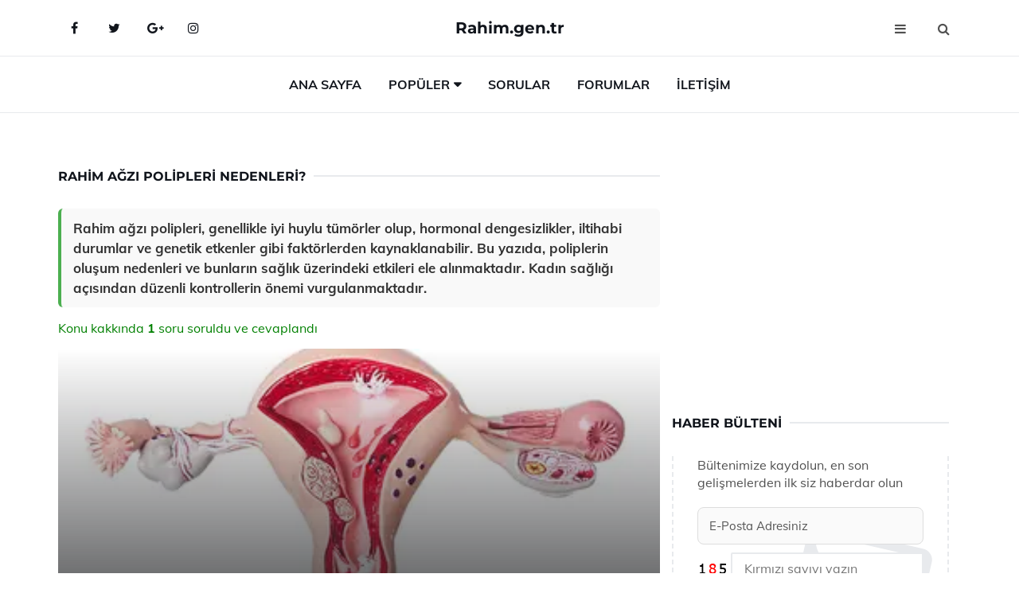

--- FILE ---
content_type: text/html
request_url: https://www.rahim.gen.tr/rahim-agzi-polipleri.html
body_size: 11881
content:
<!DOCTYPE html> <html lang="tr" dir="ltr"> <head> <meta charset="utf-8"> <meta name="viewport" content="width=device-width, initial-scale=1"> <title>Rahim Ağzı Polipleri Nedenleri?</title> <meta name="description" content="Rahim ağzı polipleri, genellikle iyi huylu tümörler olup, hormonal dengesizlikler, iltihabi durumlar ve genetik etkenler gibi faktörlerden kaynaklanabilir."> <meta name="keywords" content="rahim ağzı polipleri, belirtileri, tanısı, tedavisi, jinekolojik muayene, hormonal denge, sağlıklı yaşam, kanser riski, düzenli kontroller, histeroskopi"> <meta name="author" content="rahim.gen.tr"> <meta name="robots" content="index, follow"> <link rel="canonical" href="https://www.rahim.gen.tr/rahim-agzi-polipleri.html"> <!-- Favicon --> <link rel="icon" href="/images/favicon.ico" type="image/x-icon"> <link rel="apple-touch-icon" sizes="180x180" href="/images/apple-touch-icon.png"> <meta name="theme-color" content="#ffffff"> <!-- Open Graph --> <meta property="og:type" content="article"> <meta property="og:title" content="Rahim Ağzı Polipleri Nedenleri?"> <meta property="og:description" content="Rahim ağzı polipleri, genellikle iyi huylu tümörler olup, hormonal dengesizlikler, iltihabi durumlar ve genetik etkenler gibi faktörlerden kaynaklanabilir."> <meta property="og:url" content="https://www.rahim.gen.tr/rahim-agzi-polipleri.html"> <meta property="og:image" content="https://www.rahim.gen.tr/images/rahim-agzi-polipleri.jpg"> <!-- Structured Data --> <script type="application/ld+json"> { "@context": "https://schema.org", "@type": "Article", "headline": "Rahim Ağzı Polipleri Nedenleri?", "description": "Rahim ağzı polipleri, genellikle iyi huylu tümörler olup, hormonal dengesizlikler, iltihabi durumlar ve genetik etkenler gibi faktörlerden kaynaklanabilir.", "image": "https://www.rahim.gen.tr/images/rahim-agzi-polipleri.jpg", "author": {"@type": "Organization","name": "rahim.gen.tr"}, "publisher": {"@type": "Organization","name": "rahim.gen.tr"}, "datePublished": "2025-12-10" } </script> <!-- LCP IMAGE PRELOAD --> <link rel="preload" as="image" fetchpriority="high" href="/images/rahim-agzi-polipleri.jpg"> <!-- JS PRELOAD --> <link rel="preload" href="/js/main.js?v=08TPP" as="script"> <!-- Bootstrap 5 Custom (SENİN İÇİN ÖZEL) --> <link rel="preload" href="/css/bootstrap.min.css?v=08TPP" as="style"> <link rel="stylesheet" href="/css/bootstrap.min.css?v=08TPP"> <noscript><link rel="stylesheet" href="/css/bootstrap.min.css?v=08TPP"></noscript> <!-- FontAwesome --> <link rel="preload" href="/css/font-awesome.min.css" as="style"> <link rel="stylesheet" href="/css/font-awesome.min.css" media="print" onload="this.media='all'"> <noscript><link rel="stylesheet" href="/css/font-awesome.min.css"></noscript> <!-- Custom Font Files --> <link rel="preload" href="/fonts/fonts.css?v=08TPP" as="style"> <link rel="stylesheet" href="/fonts/fonts.css?v=08TPP" media="print" onload="this.media='all'"> <noscript><link rel="stylesheet" href="/fonts/fonts.css?v=08TPP"></noscript> <!-- CRITICAL STYLE.CSS (Menu + Responsive) --> <link rel="preload" href="/css/style.css?v=08TPP" as="style"> <link rel="stylesheet" href="/css/style.css?v=08TPP"> <noscript><link rel="stylesheet" href="/css/style.css?v=08TPP"></noscript> <!-- FONT PRELOAD --> <link rel="preload" href="/fonts/JTUSjIg1_i6t8kCHKm459Wlhyw.woff2" as="font" type="font/woff2" crossorigin> <link rel="preload" href="/fonts/7Auwp_0qiz-afTLGLQ.woff2" as="font" type="font/woff2" crossorigin> <link rel="preload" href="/fonts/fontawesome-webfont.woff2?v=4.7.0" as="font" type="font/woff2" crossorigin> <!-- INLINE CRITICAL FIXES --> <style> /* FontAwesome inline fix */ @font-face { font-family: 'FontAwesome'; src: url('/fonts/fontawesome-webfont.woff2?v=4.7.0') format('woff2'), url('/fonts/fontawesome-webfont.woff?v=4.7.0') format('woff'); font-display: swap; } /* Header/Dropdown CLS fixes */ header { min-height: 60px; } .section { min-height: 250px; } .nav-aside-menu li a { display:block; min-height:22px; line-height:22px; padding:3px 5px; } .nav-menu .dropdown { position:absolute!important; opacity:0!important; visibility:hidden!important; top:100%; left:0; } .nav-menu li.has-dropdown:hover .dropdown { opacity:1!important; visibility:visible!important; } .aside-widget { min-height:60px; } .fa { width:1em; display:inline-block; } </style> </head> <body> <!-- HEADER --> <header id="header" class="headbosluk"> <!-- NAV --> <div id="nav" style="position:fixed;top: 0; width: 100%; z-index:500; background-color:#FFFFFF;"> <!-- Top Nav --> <div id="nav-top"> <div class="container"> <!-- social --> <ul class="nav-social"> <li><a href="#" aria-label="Facebook-main"><i class="fa fa-facebook"></i></a></li> <li><a href="#" aria-label="Twitter-main"><i class="fa fa-twitter"></i></a></li> <li><a href="#" aria-label="google-main"><i class="fa fa-google-plus"></i></a></li> <li><a href="#" aria-label="Instagram-main"><i class="fa fa-instagram"></i></a></li> </ul> <!-- /social --> <!-- logo --> <div class="nav-logo"> <span class="menubaslik"><a href="/index.html" class="logo title">Rahim.gen.tr</a></span> </div> <!-- /logo --> <!-- search & aside toggle --> <div class="nav-btns"> <button class="aside-btn" aria-label="menu"><i class="fa fa-bars"></i></button> <button class="search-btn" aria-label="search"><i class="fa fa-search"></i></button> <div id="nav-search"> <form method="get" action="/arama/"> <input class="input" name="q" placeholder="Aranacak Kelime..."> </form> <button class="nav-close search-close" aria-label="close"> <span></span> </button> </div> </div> <!-- /search & aside toggle --> </div> </div> <!-- /Top Nav --> <!-- Main Nav --> <div id="nav-bottom"> <div class="container"> <!-- nav --> <ul class="nav-menu"> <li><a href="/index.html">Ana Sayfa</a></li> <li class="has-dropdown megamenu"> <a href="#">Popüler</a> <div class="dropdown"> <div class="dropdown-body"> <div class="row"> <div class="col-md-3"> <ul class="dropdown-list"> <li><a href="/rahim-enfeksiyonu-ilaclari.html">Rahim Enfeksiyonu İlaçları Özellikleri ve Faydaları Nelerdir?</a></li> <li><a href="/rahim-zari-kalinlasmasi.html">Rahim Zarı Kalınlaşması Belirtileri ve Tedavisi</a></li> <li><a href="/rahim-aldirma.html">Rahim Aldırma Ameliyatı</a></li> <li><a href="/rahim-cesitleri.html">Rahim Çeşitleri Nelerdir?</a></li> <li><a href="/rahim-agzi-yarasi.html">Rahim Ağzı Yarası Nedenleri?</a></li> </ul> </div> <div class="col-md-3"> <ul class="dropdown-list"> <li><a href="/rahimde-kist.html">Rahimde Kist Belirtileri ve Tedavisi</a></li> <li><a href="/rahim-yirtilmasi.html">Rahim Yırtılması Belirtileri ve Tedavisi</a></li> <li><a href="/rahim-ici-kanseri.html">Rahim İçi Kanseri Belirtileri ve Tedavisi</a></li> <li><a href="/rahim-duvari-incelmesi.html">Rahim Duvarı İncelmesi Nedenleri Nelerdir?</a></li> <li><a href="/rahimde-kitle.html">Rahimde Kitle Tedavisi</a></li> </ul> </div> <div class="col-md-3"> <ul class="dropdown-list"> <li><a href="/rahimde-perde.html">Rahimde Perde Tanısı Nasıl Konulur?</a></li> <li><a href="/rahimde-yara.html">Rahimde Yara Belirtileri ve Tedavisi</a></li> <li><a href="/rahim-ve-yumurtaliklarin-alinmasi.html">Rahim ve Yumurtalıkların Alınması Uygulaması</a></li> <li><a href="/rahim-ameliyati-sonrasi-karin-sisligi.html">Rahim Ameliyatı Sonrası Karın Şişliği</a></li> <li><a href="/rahim-sarkmasi-ameliyati.html">Rahim Sarkması Ameliyatı Riskleri ve Sonrası</a></li> </ul> </div> <div class="col-md-3"> <ul class="dropdown-list"> <li><a href="/rahim-iltihabi-sokturucu-bitkiler.html">Rahim İltihabı Söktürücü Bitkiler Nelerdir?</a></li> <li><a href="/rahimde-perde.html">Rahimde Perde Tanısı Nasıl Konulur?</a></li> <li><a href="/rahim-ameliyati-sonrasi-karin-sisligi.html">Rahim Ameliyatı Sonrası Karın Şişliği</a></li> <li><a href="/rahim-boynu.html">Rahim Boynu Hastalıkları</a></li> <li><a href="/rahimde-perde.html">Rahimde Perde Tanısı Nasıl Konulur?</a></li> </ul> </div> </div> </div> </div> </li> <li><a href="/soru">Sorular</a></li> <li><a href="/forum">Forumlar</a></li> <li><a href="/iletisim">İletişim</a></li> </ul> <!-- /nav --> </div> </div> <!-- /Main Nav --> <!-- Aside Nav --> <div id="nav-aside"> <ul class="nav-aside-menu"> <li><a href="/index.html">Ana Sayfa</a></li> <li><a href="/forum">Foruma Soru Sor</a></li> <li><a href="/soru">Sıkça Sorulan Sorular</a></li> <li><a href="/cok-okunan">Çok Okunanlar</a> <li><a href="/editorun-sectigi">Editörün Seçtiği</a></li> <li><a href="/populer">Popüler İçerikler</a></li> <li><a href="/ilginizi-cekebilir">İlginizi Çekebilir</a></li> <li><a href="/iletisim">İletişim</a></li> </ul> <button class="nav-close nav-aside-close" aria-label="close"><span></span></button> </div> <!-- /Aside Nav --> </div> <!-- /NAV --> </header> <!-- /HEADER --> <!-- SECTION --> <div class="section"> <!-- container --> <div class="container"> <!-- row --> <div class="row" style="margin-left:3px; margin-right:3px;"> <div class="col-md-8"> <!-- row --> <div class="row"> <main id="main-content"> <!---- Json NewsArticle ----> <script type="application/ld+json"> { "@context": "https://schema.org", "@type": "NewsArticle", "articleSection": "Genel", "mainEntityOfPage": {"@type": "WebPage", "@id": "https://rahim.gen.tr/rahim-agzi-polipleri.html"}, "headline": "Rahim Ağzı Polipleri Nedenleri?", "image": { "@type": "ImageObject", "url": "https://rahim.gen.tr/images/rahim-agzi-polipleri.jpg", "width": 545, "height": 363 }, "datePublished": "2024-09-22T08:40:24+03:00", "dateModified": "2024-09-22T08:40:24+03:00", "wordCount": 481, "inLanguage": "tr-TR", "keywords": "rahim ağzı polipleri, belirtileri, tanısı, tedavisi, jinekolojik muayene, hormonal denge, sağlıklı yaşam, kanser riski, düzenli kontroller, histeroskopi", "description": "Rahim ağzı polipleri, genellikle iyi huylu tümörler olup, hormonal dengesizlikler, iltihabi durumlar ve genetik etkenler gibi faktörlerden kaynaklanabilir.", "articleBody": "Rahim ağzı polipleri, genellikle iyi huylu tümörler olup, hormonal dengesizlikler, iltihabi durumlar ve genetik etkenler gibi faktörlerden kaynaklanabilir. Bu yazıda, poliplerin oluşum nedenleri ve bunların sağlık üzerindeki etkileri ele alınmaktadır. Kadın sağlığı açısından düzenli kontrollerin önemi vurgulanmaktadır. Rahim Ağızı Polipleri Nedenleri?Rahim ağzı polipleri, rahim ağzında oluşan küçük, genellikle benign (iyi huylu) tümörlerdir. Bu polipler, çoğunlukla kadınların üreme dönemlerinde ortaya çıkar ve genellikle belirti vermeden gelişirler. Ancak, bazı durumlarda rahim ağzı polipleri, kanama, ağrı veya diğer anormal semptomlara yol açabilir. Bu yazıda, rahim ağzı poliplerinin nedenleri üzerinde durulacaktır.1. Hormonal Dengesizlikler Estrojen ve progesteron gibi kadın hormonlarının dengesizliği, rahim ağzı poliplerinin oluşumuna neden olabilir. Özellikle, aşırı estrogen seviyeleri, rahim dokusunun aşırı büyümesine yol açarak polip oluşumunu teşvik edebilir.Menopoz öncesi ve sonrası dönemlerde hormonal dalgalanmalar, poliplerin gelişim riskini artırabilir.2. İltihaplı Durumlar Rahim ağzında meydana gelen iltihaplar, poliplerin oluşumuna zemin hazırlayabilir. Özellikle servisit (rahim ağzı iltihabı) gibi durumlar, kronik iltihaplanma ve doku değişiklikleri ile sonuçlanabilir.Bu durum, rahim ağzı dokusunun büyümesine ve poliplerin oluşmasına katkıda bulunur.3. Genetik Faktörler Genetik yatkınlık, bazı kadınların rahim ağzı poliplerine daha duyarlı olmasına neden olabilir. Aile öyküsü, bireyin riskini artıran önemli bir faktördür.Genetik değişiklikler, hücrelerin normal büyüme ve bölünme süreçlerini etkileyebilir ve bu da poliplerin oluşumuna yol açabilir.4. Yaş Faktörü Rahim ağzı polipleri, genellikle 40-50 yaş aralığındaki kadınlarda daha yaygındır. Bu yaş grubundaki kadınlar, hormonal değişikliklere ve diğer risk faktörlerine daha fazla maruz kalmaktadır.Yaş ilerledikçe, hormonal dengenin bozulması ve diğer sağlık sorunları, poliplerin oluşumunu tetikleyebilir.5. Diğer Faktörler Bağışıklık sistemi zayıflığı, vücudun enfeksiyonlara karşı direncini azaltabilir ve bu da polip gelişimi riskini artırabilir.Sigara kullanımı ve obezite gibi yaşam tarzı faktörleri, hormonal dengenin bozulmasına ve iltihaplı durumların artmasına neden olabilir.Sonuç Rahim ağızı polipleri, genellikle zararsız olsalar da, bazı durumlarda ciddi sağlık sorunlarına yol açabilirler. Poliplerin nedenleri arasında hormonal dengesizlikler, iltihaplı durumlar, genetik faktörler, yaş ve yaşam tarzı faktörleri bulunmaktadır. Bu nedenle, düzenli jinekolojik muayeneler ve belirtilerin gözlemlenmesi, erken teşhis ve tedavi için son derece önemlidir.Ekstra Bilgiler Rahim ağzı poliplerinin tedavisi genellikle cerrahi müdahale ile gerçekleştirilir. Poliplerin çıkarılması, hastaların semptomlarını hafifletebilir ve potansiyel sağlık sorunlarının önlenmesine yardımcı olabilir. Ayrıca, poliplerin histopatolojik incelemesi, kanser riski olup olmadığını değerlendirmek için önemlidir.Rahim ağzı polipleri hakkında daha fazla bilgiye sahip olmak ve risk faktörlerini anlamak, kadın sağlığı açısından kritik bir öneme sahiptir. Yüksek risk grubundaki bireylerin, düzenli kontroller yaptırması ve doktorlarıyla bu konuda açık bir iletişim kurması önerilmektedir.", "author": { "@type": "Person", "name": "suraye", "url": "https://rahim.gen.tr/author/suraye" }, "publisher": { "@type": "Organization", "name": "Rahim Hastalıkları", "logo": { "@type": "ImageObject", "url": "https://rahim.gen.tr/images/logo.png", "width": 600, "height": 60 } } } </script> <!---- Json NewsArticle ----> <!-- row --> <div class="row"> <div class="col-md-12"> <div class="section-row"> <div class="section-title"> <h1 class="title">Rahim Ağzı Polipleri Nedenleri?</h1> </div> <div class="manset-ozet" style="margin-bottom:15px; margin-top:10px;"><b>Rahim ağzı polipleri, genellikle iyi huylu tümörler olup, hormonal dengesizlikler, iltihabi durumlar ve genetik etkenler gibi faktörlerden kaynaklanabilir. Bu yazıda, poliplerin oluşum nedenleri ve bunların sağlık üzerindeki etkileri ele alınmaktadır. Kadın sağlığı açısından düzenli kontrollerin önemi vurgulanmaktadır.</b></div> <div style="margin-bottom:15px; margin-top:10px; "><a href="#sorular" style="color:green">Konu kakkında <b>1</b> soru soruldu ve cevaplandı</a></div> <div class="post post-thumb" data-no-lazy="true"> <a class="post-img" href="/rahim-agzi-polipleri.html"> <img src="/images/rahim-agzi-polipleri.jpg" srcset=" /images/130x85/rahim-agzi-polipleri.webp 130w, /images/225x150/rahim-agzi-polipleri.webp 225w, /images/285x190/rahim-agzi-polipleri.webp 285w, /images/360x240/rahim-agzi-polipleri.webp 360w " sizes=" (max-width: 480px) 130px, (max-width: 768px) 225px, (max-width: 1024px) 285px, 360px " width="800" height="400" fetchpriority="high" decoding="async" data-no-lazy="true" style="width:100%;height:auto;max-height:400px;object-fit:cover;" alt="Rahim Ağzı Polipleri Nedenleri?" title="Rahim Ağzı Polipleri Nedenleri?" > </a> </div> <!-- post share --> <div class="section-row"> <div class="post-share"> <a href="https://www.facebook.com/sharer.php?u=https://www.rahim.gen.tr/rahim-agzi-polipleri.html" class="social-facebook" aria-label="facebook" target="_blank" rel="noreferrer"><i class="fa fa-facebook"></i></a> <a href="https://twitter.com/intent/tweet?text=Rahim Ağzı Polipleri Nedenleri? - https://www.rahim.gen.tr/rahim-agzi-polipleri.html" class="social-twitter" aria-label="twitter" target="_blank" rel="noreferrer"><i class="fa fa-twitter"></i></a> <a href="https://pinterest.com/pin/create/button/?url=https://www.rahim.gen.tr/rahim-agzi-polipleri.html&media=https://www.rahim.gen.tr/images/rahim-agzi-polipleri.jpg&description=Rahim Ağzı Polipleri Nedenleri?" class="social-pinterest" aria-label="pinterest" rel="noreferrer"><i class="fa fa-pinterest"></i></a> <a href="whatsapp://send?text=Rahim Ağzı Polipleri Nedenleri? - https://www.rahim.gen.tr/rahim-agzi-polipleri.html" aria-label="whatsapp" data-action="share/whatsapp/share" class="social-whatsapp" rel="noreferrer"><i class="fa fa-whatsapp"></i></a> 22 Eylül 2024 </div> </div> <!-- /post share --> <!-- post content --> <div class="baslik-row"> <table width="100%" border="0"> <tr> <td><div><b><H2>Rahim Ağızı Polipleri Nedenleri?</H2></b></div><div><br></div><div>Rahim ağzı polipleri, rahim ağzında oluşan küçük, genellikle benign (iyi huylu) tümörlerdir. Bu polipler, çoğunlukla kadınların üreme dönemlerinde ortaya çıkar ve genellikle belirti vermeden gelişirler. Ancak, bazı durumlarda rahim ağzı polipleri, kanama, ağrı veya diğer anormal semptomlara yol açabilir. Bu yazıda, rahim ağzı poliplerinin nedenleri üzerinde durulacaktır.</div><div><br></div><div><b>1. Hormonal Dengesizlikler</b> </div><div><br></div><ul><li>Estrojen ve progesteron gibi kadın hormonlarının dengesizliği, rahim ağzı poliplerinin oluşumuna neden olabilir. Özellikle, aşırı estrogen seviyeleri, rahim dokusunun aşırı büyümesine yol açarak polip oluşumunu teşvik edebilir.</li><li>Menopoz öncesi ve sonrası dönemlerde hormonal dalgalanmalar, poliplerin gelişim riskini artırabilir.</li></ul></div><div><br></div><div><b>2. İltihaplı Durumlar</b> </div><div><br></div><ul><li>Rahim ağzında meydana gelen iltihaplar, poliplerin oluşumuna zemin hazırlayabilir. Özellikle servisit (rahim ağzı iltihabı) gibi durumlar, kronik iltihaplanma ve doku değişiklikleri ile sonuçlanabilir.</li><li>Bu durum, rahim ağzı dokusunun büyümesine ve poliplerin oluşmasına katkıda bulunur.</li></ul></div><div><br></div><div><b>3. Genetik Faktörler</b> </div><div><br></div><ul><li>Genetik yatkınlık, bazı kadınların rahim ağzı poliplerine daha duyarlı olmasına neden olabilir. Aile öyküsü, bireyin riskini artıran önemli bir faktördür.</li><li>Genetik değişiklikler, hücrelerin normal büyüme ve bölünme süreçlerini etkileyebilir ve bu da poliplerin oluşumuna yol açabilir.</li></ul></div><div><br></div><div><b>4. Yaş Faktörü</b> </div><div><br></div><ul><li>Rahim ağzı polipleri, genellikle 40-50 yaş aralığındaki kadınlarda daha yaygındır. Bu yaş grubundaki kadınlar, hormonal değişikliklere ve diğer risk faktörlerine daha fazla maruz kalmaktadır.</li><li>Yaş ilerledikçe, hormonal dengenin bozulması ve diğer sağlık sorunları, poliplerin oluşumunu tetikleyebilir.</li></ul></div><div><br></div><div><b>5. Diğer Faktörler</b> </div><div><br></div><ul><li>Bağışıklık sistemi zayıflığı, vücudun enfeksiyonlara karşı direncini azaltabilir ve bu da polip gelişimi riskini artırabilir.</li><li>Sigara kullanımı ve obezite gibi yaşam tarzı faktörleri, hormonal dengenin bozulmasına ve iltihaplı durumların artmasına neden olabilir.</li></ul></div><div><br></div><div><b>Sonuç</b> </div><div><br></div><div>Rahim ağızı polipleri, genellikle zararsız olsalar da, bazı durumlarda ciddi sağlık sorunlarına yol açabilirler. Poliplerin nedenleri arasında hormonal dengesizlikler, iltihaplı durumlar, genetik faktörler, yaş ve yaşam tarzı faktörleri bulunmaktadır. Bu nedenle, düzenli jinekolojik muayeneler ve belirtilerin gözlemlenmesi, erken teşhis ve tedavi için son derece önemlidir.</div><div><br></div><div><b>Ekstra Bilgiler</b> </div><div><br></div><div>Rahim ağzı poliplerinin tedavisi genellikle cerrahi müdahale ile gerçekleştirilir. Poliplerin çıkarılması, hastaların semptomlarını hafifletebilir ve potansiyel sağlık sorunlarının önlenmesine yardımcı olabilir. Ayrıca, poliplerin histopatolojik incelemesi, kanser riski olup olmadığını değerlendirmek için önemlidir.</div><div><br></div><div>Rahim ağzı polipleri hakkında daha fazla bilgiye sahip olmak ve risk faktörlerini anlamak, kadın sağlığı açısından kritik bir öneme sahiptir. Yüksek risk grubundaki bireylerin, düzenli kontroller yaptırması ve doktorlarıyla bu konuda açık bir iletişim kurması önerilmektedir.</td> </tr> </table> </div> <p> <!-- /Ek sayfalar ---------> <!-- /Ek sayfalar ---------> <!-- soru sor --> <div class="section-row" id="sorular"> <div class="section-title"> <span class="title menubaslik">Yeni Soru Sor / Yorum Yap</span> </div> <div id="output"> <form id="myform"> <input type="hidden" name="alan" value="yeni-yorum"> <input type="hidden" name="segment" value="6649bd6746c53709d4bf6b35"> <div class="row"> <div class="col-md-12"> <div class="form-group"> <textarea class="input" name="yorum" id="yorum" placeholder="Sorunuz yada yorumunuz" required></textarea> </div> </div> <div class="col-md-4"> <div class="form-group"> <input class="input" type="text" name="isim" id="isim" placeholder="İsim" required> </div> </div> <div class="col-md-1"> <div class="form-group"> <img src="/images/sifre.gif" loading="lazy" style="margin-top:5px;" width="40" height="23" alt="şifre" title="şifre" /> </div> </div> <div class="col-md-4"> <div class="form-group"> <input class="input" type="number" name="pass" id="gonder" placeholder="Kırmızı sayıyı yazın" autocomplete="off" required> </div> </div> <div class="col-md-2" > <button class="primary-button" id="btnSubmit">Gönder</button> </div> </div> </form> </div> </div> <!-- /soru sor --> <!-- post comments --> <div class="section-row" style="margin-top:30px;"> <div class="section-title"> <span class="title menubaslik">Sizden Gelen Sorular / Yorumlar </span> </div> <div class="post-comments"> <!-- comment --> <section itemscope itemtype="https://schema.org/QAPage"> <div itemprop="mainEntity" itemscope="" itemtype="https://schema.org/Question"> <meta itemprop="datePublished" content="2024-08-03T15:50:42+03:00"> <span itemprop="author" itemscope itemtype="https://schema.org/Person"> <meta itemprop="name" content="Soruyu Soran Topluluk Ekibi"> <meta itemprop="url" content="https://www.rahim.gen.tr/rahim-agzi-polipleri.html"> </span> <div class="media" style="margin-bottom:30px;"> <div class="media-left"> <img class="media-object lazyload" src="/img/soru.svg" data-src="/img/soru.svg" width="50" height="50" alt="Soru işareti ikonu" title="Soru" loading="lazy" decoding="async" style="object-fit:contain;"> </div> <div class="media-body"> <div class="media-heading"> <span class="user" itemprop="name">Sahibkıran</span> <span class="time"> 03 Ağustos 2024 Cumartesi </span> </div> <p itemprop="text">Rahim ağzı poliplerinin tespitinden sonra histeroskopi tekniğiyle polip çıkarıldığında, lezyonların ortadan kalkabileceği belirtilmiş. Ancak bu işlem sırasında ya da sonrasında herhangi bir komplikasyon yaşayan var mı? Tecrübe edenler paylaşabilir mi?</p> <!--------- cevap bolumu ----------------> <button type="button" onclick="mycevap66ae51d25926d4aefd0002b4()" class="reply" style="cursor:pointer; margin-bottom:20px;"> Cevap yaz </button> <script> function mycevap66ae51d25926d4aefd0002b4() { var x = document.getElementById("diva66ae51d25926d4aefd0002b4"); if (x.style.display === "none") { x.style.display = "block"; } else { x.style.display = "none"; } } </script> <div id="diva66ae51d25926d4aefd0002b4" class="cevap-container" data-yid="66ae51d25926d4aefd0002b4" style="display:none; margin-top:10px;"> <div id="output66ae51d25926d4aefd0002b4" class="cevap-output"> <form class="cevap-form" data-yid="66ae51d25926d4aefd0002b4"> <input type="hidden" name="alan" value="yorum-cevap"> <input type="hidden" name="anasegment" value="6649bd6746c53709d4bf6b35"> <input type="hidden" name="segment" value="66ae51d25926d4aefd0002b4"> <div class="row"> <div class="col-md-12"> <div class="form-group"> <textarea class="input" name="yorum" placeholder="Cevabınız" required></textarea> </div> </div> <div class="col-md-5"> <div class="form-group"> <input class="input" type="text" name="isim" placeholder="İsim" required> </div> </div> <div class="col-md-1"> <div class="form-group"> <img src="/images/sifre.gif" loading="lazy" style="margin-top:5px;" width="40" height="23" alt="şifre"> </div> </div> <div class="col-md-3"> <div class="form-group"> <input class="input" type="number" name="pass" placeholder="Kırmızı sayı?" autocomplete="off" required> </div> </div> <div class="col-md-2"> <button class="primary-button cevap-btn" data-yid="66ae51d25926d4aefd0002b4"> Gönder </button> </div> </div> </form> </div> </div> <!--------- cevap bolumu ----------------> <div style="font-size:13px;display:none"><span itemprop="answerCount">1</span>. Cevap</div> <div itemprop="suggestedAnswer" itemscope itemtype="http://schema.org/Answer"> <meta itemprop="datePublished" content="2024-08-03T15:50:42+03:00"> <meta itemprop="url" content="https://www.rahim.gen.tr/rahim-agzi-polipleri.html"> <span itemprop="author" itemscope itemtype="https://schema.org/Person"> <meta itemprop="name" content="Site Destek Ekibi"> <meta itemprop="url" content="https://www.rahim.gen.tr/rahim-agzi-polipleri.html"> </span> <meta itemprop="upvoteCount" content="5"> <div class="media media-author"> <div class="media-left"> <img class="media-object lazyload" data-src="/img/cevap.svg" src="/img/cevap.svg" width="50" height="50" style="object-fit:cover;" alt="cevap" title="cevap" loading="lazy" decoding="async"> </div> <div class="media-body"> <div class="media-heading"> <span class="admin" itemprop="name">Admin</span> <span class="time"> 03 Ağustos 2024 Cumartesi </span> </div> <p itemprop="text">Sahibkıran, <br><br><b>Histeroskopi</b> tekniğiyle rahim ağzı poliplerinin çıkarılması genellikle başarılı ve güvenli bir işlemdir. Ancak her tıbbi işlemde olduğu gibi bazı komplikasyon riskleri de bulunmaktadır. Bu komplikasyonlar nadir olmakla birlikte şu şekilde sıralanabilir:<br><br><b>1. Enfeksiyon:</b> Cerrahi bir işlem olması nedeniyle enfeksiyon riski bulunur. Doktorlar genellikle bu riski minimize etmek için önlemler alırlar.<br><br><b>2. Kanama:</b> Histeroskopi sırasında veya sonrasında hafif kanama olabilir. Bu genellikle kısa süreli ve kendiliğinden geçer.<br><br><b>3. Rahim zedelenmesi:</b> Nadiren de olsa histeroskopi sırasında rahim duvarında zedelenme olabilir.<br><br><b>4. Anesteziye bağlı komplikasyonlar:</b> Lokal veya genel anestezi kullanıldığında anesteziye bağlı reaksiyonlar gelişebilir.<br><br>Kendi tecrübemi paylaşacak olursam, işlemden sonra hafif bir rahatsızlık ve kanama yaşadım ama ciddi bir sorunla karşılaşmadım. Diğer tecrübe edenlerin de yorumlarını merak ediyorum.</p> </div> </div> <!-- /comment --> </div> </div> <!-- /comment --> </div> </section> </div> </div> <!-- /post comments --> </div> </div> </div> </main> <!-- ad --> <div class="col-md-12 section-row text-center"> <script async src="https://pagead2.googlesyndication.com/pagead/js/adsbygoogle.js?client=ca-pub-5412374015959795" crossorigin="anonymous"></script> <!-- 338 x 280 orta --> <ins class="adsbygoogle" style="display:block" data-ad-client="ca-pub-5412374015959795" data-ad-slot="1799248473" data-ad-format="auto" data-full-width-responsive="true"></ins> <script> (adsbygoogle = window.adsbygoogle || []).push({}); </script> </div> <!-- /ad --> <div class="col-md-12"> <div class="section-title"> <span class="title menubaslik">Çok Okunanlar</span> </div> </div> <!-- post --> <div class="col-md-6"> <div class="post"> <a class="post-img" href="/rahimde-sislik.html"> <picture> <!-- Mobil için daha küçük boyut --> <source srcset="/images/285x190/Rahimde-Sislik-22157.webp" media="(max-width: 480px)" type="image/webp"> <!-- Varsayılan masaüstü (senin şu anki kodun ile aynı) --> <source srcset="/images/360x240/Rahimde-Sislik-22157.webp" type="image/webp"> <!-- Lazyload img fallback (senin mevcut kodun ile birebir aynı) --> <img data-src="/images/360x240/Rahimde-Sislik-22157.webp" src="/images/360x240/Rahimde-Sislik-22157.webp" width="360" height="240" style="object-fit:cover;object-position:center;" alt="Rahimde Şişlik Belirtileri ve Tedavisi" title="Rahimde Şişlik Belirtileri ve Tedavisi" class="lazyload" > </picture> </a> </a> <div class="post-body"> <div class="post-category"> <a href="/cok-okunan" title="Çok Okunan">Çok Okunan</a> </div> <span class="post-title linkbaslik"><a href="/rahimde-sislik.html">Rahimde Şişlik Belirtileri ve Tedavisi</a></span> <ul class="post-meta"> <li> 20 Eylül 2024 Cuma </li> </ul> </div> </div> </div> <!-- /post --> <!-- post --> <div class="col-md-6"> <div class="post"> <a class="post-img" href="/rahim-kanseri-bulasicimidir.html"> <picture> <!-- Mobil için daha küçük boyut --> <source srcset="/images/285x190/Rahim-Kanseri-Bulasicimidir-85222.webp" media="(max-width: 480px)" type="image/webp"> <!-- Varsayılan masaüstü (senin şu anki kodun ile aynı) --> <source srcset="/images/360x240/Rahim-Kanseri-Bulasicimidir-85222.webp" type="image/webp"> <!-- Lazyload img fallback (senin mevcut kodun ile birebir aynı) --> <img data-src="/images/360x240/Rahim-Kanseri-Bulasicimidir-85222.webp" src="/images/360x240/Rahim-Kanseri-Bulasicimidir-85222.webp" width="360" height="240" style="object-fit:cover;object-position:center;" alt="Rahim Kanseri Bulaşıcı mıdır??" title="Rahim Kanseri Bulaşıcı mıdır??" class="lazyload" > </picture> </a> <div class="post-body"> <div class="post-category"> <a href="/cok-okunan" title="Çok Okunan">Çok Okunan</a> </div> <span class="post-title linkbaslik"><a href="/rahim-kanseri-bulasicimidir.html">Rahim Kanseri Bulaşıcı mıdır??</a></span> <ul class="post-meta"> <li> 24 Eylül 2024 Salı </li> </ul> </div> </div> </div> <!-- /post --> <div class="clearfix visible-md visible-lg"></div> <!-- post --> <div class="col-md-6"> <div class="post"> <a class="post-img" href="/rahimde-kitle-ameliyati.html"> <picture> <!-- Mobil için daha küçük boyut --> <source srcset="/images/285x190/Rahimde-Kitle-Ameliyati-89869.webp" media="(max-width: 480px)" type="image/webp"> <!-- Varsayılan masaüstü (senin şu anki kodun ile aynı) --> <source srcset="/images/360x240/Rahimde-Kitle-Ameliyati-89869.webp" type="image/webp"> <!-- Lazyload img fallback (senin mevcut kodun ile birebir aynı) --> <img data-src="/images/360x240/Rahimde-Kitle-Ameliyati-89869.webp" src="/images/360x240/Rahimde-Kitle-Ameliyati-89869.webp" width="360" height="240" style="object-fit:cover;object-position:center;" alt="Rahimde Kitle Ameliyatı Riskleri ve Sonrası" title="Rahimde Kitle Ameliyatı Riskleri ve Sonrası" class="lazyload" > </picture> </a> <div class="post-body"> <div class="post-category"> <a href="/cok-okunan" title="Çok Okunan">Çok Okunan</a> </div> <span class="post-title linkbaslik"><a href="/rahimde-kitle-ameliyati.html">Rahimde Kitle Ameliyatı Riskleri ve Sonrası</a></span> <ul class="post-meta"> <li> 30 Eylül 2024 Pazartesi </li> </ul> </div> </div> </div> <!-- /post --> <!-- post --> <div class="col-md-6"> <div class="post"> <a class="post-img" href="/cift-rahim-ameliyati.html"> <picture> <!-- Mobil için daha küçük boyut --> <source srcset="/images/285x190/cift-rahim-ameliyati.webp" media="(max-width: 480px)" type="image/webp"> <!-- Varsayılan masaüstü (senin şu anki kodun ile aynı) --> <source srcset="/images/360x240/cift-rahim-ameliyati.webp" type="image/webp"> <!-- Lazyload img fallback (senin mevcut kodun ile birebir aynı) --> <img data-src="/images/360x240/cift-rahim-ameliyati.webp" src="/images/360x240/cift-rahim-ameliyati.webp" width="360" height="240" style="object-fit:cover;object-position:center;" alt="Çift Rahim Ameliyatı Sonrası ve Riskleri" title="Çift Rahim Ameliyatı Sonrası ve Riskleri" class="lazyload" > </picture> </a> <div class="post-body"> <div class="post-category"> <a href="/cok-okunan" title="Çok Okunan">Çok Okunan</a> </div> <span class="post-title linkbaslik"><a href="/cift-rahim-ameliyati.html">Çift Rahim Ameliyatı Sonrası ve Riskleri</a></span> <ul class="post-meta"> <li> 03 Ekim 2024 Perşembe </li> </ul> </div> </div> </div> <!-- /post --> </div> <!-- /row --> <!-- ad --> <div class="col-md-12 section-row text-center"> <script async src="https://pagead2.googlesyndication.com/pagead/js/adsbygoogle.js?client=ca-pub-5412374015959795" crossorigin="anonymous"></script> <!-- 338 x 280 orta --> <ins class="adsbygoogle" style="display:block" data-ad-client="ca-pub-5412374015959795" data-ad-slot="1799248473" data-ad-format="auto" data-full-width-responsive="true"></ins> <script> (adsbygoogle = window.adsbygoogle || []).push({}); </script> </div> <!-- /ad --> <!-- row --> <div class="row"> <div class="col-md-12"> <div class="section-title"> <span class="title menubaslik">Popüler İçerikler</span> </div> </div> <!-- post --> <div class="col-md-4"> <div class="post post-sm"> <a class="post-img" href="/rahim-kokusu.html"><img data-src="/images/225x150/Rahim-Kokusu-91.webp" src="/images/225x150/Rahim-Kokusu-91.webp" width="225" height="150" style="object-fit:cover;object-position:center;" aria-label="Rahim Kokusu Nasıl Önlenir?" alt="Rahim Kokusu Nasıl Önlenir?" title="Rahim Kokusu Nasıl Önlenir?" class="lazyload"></a> <div class="post-body"> <div class="post-category"> <a href="/populer">Popüler İçerik</a> </div> <span class="post-title linkbaslik title-sm"><a href="/rahim-kokusu.html">Rahim Kokusu Nasıl Önlenir?</a></span> <ul class="post-meta"> <li> 23 Eylül 2024 Pazartesi </li> </ul> </div> </div> </div> <!-- /post --> <!-- post --> <div class="col-md-4"> <div class="post post-sm"> <a class="post-img" href="/rahim-ve-yumurtalik-ameliyati.html"><img data-src="/images/225x150/Rahim-Ve-Yumurtalik-Ameliyati-21968.webp" src="/images/225x150/Rahim-Ve-Yumurtalik-Ameliyati-21968.webp" width="225" height="150" style="object-fit:cover;object-position:center;" aria-label="Rahim ve Yumurtalık Ameliyatı Riskleri ve Sonrası" alt="Rahim ve Yumurtalık Ameliyatı Riskleri ve Sonrası" title="Rahim ve Yumurtalık Ameliyatı Riskleri ve Sonrası" class="lazyload"></a> <div class="post-body"> <div class="post-category"> <a href="/populer">Popüler İçerik</a> </div> <span class="post-title linkbaslik title-sm"><a href="/rahim-ve-yumurtalik-ameliyati.html">Rahim ve Yumurtalık Ameliyatı Riskleri ve Sonrası</a></span> <ul class="post-meta"> <li> 25 Eylül 2024 Çarşamba </li> </ul> </div> </div> </div> <!-- /post --> <!-- post --> <div class="col-md-4"> <div class="post post-sm"> <a class="post-img" href="/rahim-egriligi.html"><img data-src="/images/225x150/rahim-egriligi.webp" src="/images/225x150/rahim-egriligi.webp" width="225" height="150" style="object-fit:cover;object-position:center;" aria-label="Rahim Eğriliği Belirtileri ve Tedavisi" alt="Rahim Eğriliği Belirtileri ve Tedavisi" title="Rahim Eğriliği Belirtileri ve Tedavisi" class="lazyload"></a> <div class="post-body"> <div class="post-category"> <a href="/editorun-sectigi">Editörün Seçtiği</a> </div> <span class="post-title linkbaslik title-sm"><a href="/rahim-egriligi.html">Rahim Eğriliği Belirtileri ve Tedavisi</a></span> <ul class="post-meta"> <li> 01 Ekim 2024 Salı </li> </ul> </div> </div> </div> <!-- /post --> </div> <!-- /row --> <!-- row --> <div class="row"> <div class="col-md-12"> <div class="section-title"> <span class="title menubaslik">Editörün Seçtiği</span> </div> </div> <!-- post --> <div class="col-md-4"> <div class="post post-sm"> <a class="post-img" href="/rahim-kanseri-ameliyati.html"><img data-src="/images/225x150/Rahim-Kanseri-Ameliyati-64996.webp" src="/images/225x150/Rahim-Kanseri-Ameliyati-64996.webp" width="225" height="150" style="object-fit:cover;object-position:center;" aria-label="Rahim Kanseri Ameliyatı Riskleri ve Sonrası" alt="Rahim Kanseri Ameliyatı Riskleri ve Sonrası" title="Rahim Kanseri Ameliyatı Riskleri ve Sonrası" class="lazyload"></a> <div class="post-body"> <div class="post-category"> <a href="/editorun-sectigi">Editörün Seçtiği</a> </div> <span class="post-title linkbaslik title-sm"><a href="/rahim-kanseri-ameliyati.html">Rahim Kanseri Ameliyatı Riskleri ve Sonrası</a></span> <ul class="post-meta"> <li> 22 Eylül 2024 Pazar </li> </ul> </div> </div> </div> <!-- /post --> <!-- post --> <div class="col-md-4"> <div class="post post-sm"> <a class="post-img" href="/hamilelikte-rahimde-sislik.html"><img data-src="/images/225x150/Hamilelikte-Rahimde-Sislik-49346.webp" src="/images/225x150/Hamilelikte-Rahimde-Sislik-49346.webp" width="225" height="150" style="object-fit:cover;object-position:center;" aria-label="Hamilelikte Rahimde Şişlik Belirtileri ve Tedavisi" alt="Hamilelikte Rahimde Şişlik Belirtileri ve Tedavisi" title="Hamilelikte Rahimde Şişlik Belirtileri ve Tedavisi" class="lazyload"></a> <div class="post-body"> <div class="post-category"> <a href="/editorun-sectigi">Editörün Seçtiği</a> </div> <span class="post-title linkbaslik title-sm"><a href="/hamilelikte-rahimde-sislik.html">Hamilelikte Rahimde Şişlik Belirtileri ve Tedavisi</a></span> <ul class="post-meta"> <li> 25 Eylül 2024 Çarşamba </li> </ul> </div> </div> </div> <!-- /post --> <!-- post --> <div class="col-md-4"> <div class="post post-sm"> <a class="post-img" href="/rahim-agzi-kanseri-asisi.html"><img data-src="/images/225x150/Rahim-Agzi-Kanseri-Asisi-86932.webp" src="/images/225x150/Rahim-Agzi-Kanseri-Asisi-86932.webp" width="225" height="150" style="object-fit:cover;object-position:center;" aria-label="Rahim Ağzı Kanseri Aşısı Özellikleri ve Faydaları Nelerdir?" alt="Rahim Ağzı Kanseri Aşısı Özellikleri ve Faydaları Nelerdir?" title="Rahim Ağzı Kanseri Aşısı Özellikleri ve Faydaları Nelerdir?" class="lazyload"></a> <div class="post-body"> <div class="post-category"> <a href="/editorun-sectigi">Editörün Seçtiği</a> </div> <span class="post-title linkbaslik title-sm"><a href="/rahim-agzi-kanseri-asisi.html">Rahim Ağzı Kanseri Aşısı Özellikleri ve Faydaları Nelerdir?</a></span> <ul class="post-meta"> <li> 23 Eylül 2024 Pazartesi </li> </ul> </div> </div> </div> <!-- /post --> </div> <!-- /row --> <!-- row --> <div class="row"> <div class="col-md-12"> <div class="section-title"> <span class="title menubaslik">İlginizi Çekebilir</span> </div> </div> <!-- post --> <div class="col-md-4"> <div class="post post-sm"> <a class="post-img" href="/rahim-kanseri-evreleri.html"> <picture> <!-- Mobil cihazlar için (130x85) --> <source srcset="/images/130x85/Rahim-Kanseri-Evreleri-11788.webp" media="(max-width: 480px)" type="image/webp"> <!-- Tablet / Orta ekran (225x150) --> <source srcset="/images/225x150/Rahim-Kanseri-Evreleri-11788.webp" media="(max-width: 768px)" type="image/webp"> <!-- Masaüstü varsayılan (225x150) --> <source srcset="/images/225x150/Rahim-Kanseri-Evreleri-11788.webp" type="image/webp"> <!-- Lazyload fallback (senin orijinal kodunun aynısı) --> <img data-src="/images/225x150/Rahim-Kanseri-Evreleri-11788.webp" src="/images/225x150/Rahim-Kanseri-Evreleri-11788.webp" width="225" height="150" style="object-fit:cover;object-position:center;" alt="Rahim Kanseri Evreleri Nelerdir?" title="Rahim Kanseri Evreleri Nelerdir?" class="lazyload"> </picture> </a> <div class="post-body"> <div class="post-category"> <a href="/ilginizi-cekebilir">İlginizi Çekebilir</a> </div> <span class="post-title linkbaslik title-sm"><a href="/rahim-kanseri-evreleri.html">Rahim Kanseri Evreleri Nelerdir?</a></span> <ul class="post-meta"> <li> 01 Ekim 2024 Salı </li> </ul> </div> </div> </div> <!-- /post --> <!-- post --> <div class="col-md-4"> <div class="post post-sm"> <a class="post-img" href="/rahim-alinmasi-ameliyati.html"> <picture> <!-- Mobil cihazlar için (130x85) --> <source srcset="/images/130x85/rahim-alinmasi-ameliyati.webp" media="(max-width: 480px)" type="image/webp"> <!-- Tablet / Orta ekran (225x150) --> <source srcset="/images/225x150/rahim-alinmasi-ameliyati.webp" media="(max-width: 768px)" type="image/webp"> <!-- Masaüstü varsayılan (225x150) --> <source srcset="/images/225x150/rahim-alinmasi-ameliyati.webp" type="image/webp"> <!-- Lazyload fallback (senin orijinal kodunun aynısı) --> <img data-src="/images/225x150/rahim-alinmasi-ameliyati.webp" src="/images/225x150/rahim-alinmasi-ameliyati.webp" width="225" height="150" style="object-fit:cover;object-position:center;" alt="Rahim Alınması Ameliyatı Riskleri" title="Rahim Alınması Ameliyatı Riskleri" class="lazyload"> </picture> </a> <div class="post-body"> <div class="post-category"> <a href="/ilginizi-cekebilir">İlginizi Çekebilir</a> </div> <span class="post-title linkbaslik title-sm"><a href="/rahim-alinmasi-ameliyati.html">Rahim Alınması Ameliyatı Riskleri</a></span> <ul class="post-meta"> <li> 23 Eylül 2024 Pazartesi </li> </ul> </div> </div> </div> <!-- /post --> <!-- post --> <div class="col-md-4"> <div class="post post-sm"> <a class="post-img" href="/rahimde-yara.html"> <picture> <!-- Mobil cihazlar için (130x85) --> <source srcset="/images/130x85/Rahimde-Yara-18335.webp" media="(max-width: 480px)" type="image/webp"> <!-- Tablet / Orta ekran (225x150) --> <source srcset="/images/225x150/Rahimde-Yara-18335.webp" media="(max-width: 768px)" type="image/webp"> <!-- Masaüstü varsayılan (225x150) --> <source srcset="/images/225x150/Rahimde-Yara-18335.webp" type="image/webp"> <!-- Lazyload fallback (senin orijinal kodunun aynısı) --> <img data-src="/images/225x150/Rahimde-Yara-18335.webp" src="/images/225x150/Rahimde-Yara-18335.webp" width="225" height="150" style="object-fit:cover;object-position:center;" alt="Rahimde Yara Belirtileri ve Tedavisi" title="Rahimde Yara Belirtileri ve Tedavisi" class="lazyload"> </picture> </a> <div class="post-body"> <div class="post-category"> <a href="/ilginizi-cekebilir">İlginizi Çekebilir</a> </div> <span class="post-title linkbaslik title-sm"><a href="/rahimde-yara.html">Rahimde Yara Belirtileri ve Tedavisi</a></span> <ul class="post-meta"> <li> 19 Eylül 2024 Perşembe </li> </ul> </div> </div> </div> <!-- /post --> </div> <!-- /row --> </div> <div class="col-md-4"> <!-- ad widget--> <div class="aside-widget text-center"> <script async src="https://pagead2.googlesyndication.com/pagead/js/adsbygoogle.js?client=ca-pub-5412374015959795" crossorigin="anonymous"></script> <!-- 338 x 280 orta --> <ins class="adsbygoogle" style="display:block" data-ad-client="ca-pub-5412374015959795" data-ad-slot="1799248473" data-ad-format="auto" data-full-width-responsive="true"></ins> <script> (adsbygoogle = window.adsbygoogle || []).push({}); </script> </div> <!-- /ad widget --> <!-- newsletter widget --> <div class="aside-widget"> <div class="section-title"> <span class="title menubaslik">Haber Bülteni</span> </div> <div class="newsletter-widget"> <div id="output-ao" style="z-index:9999;"> <form id="bulten-ao"> <input type="hidden" name="alan" value="bulten"> <input type="hidden" name="site" value="rahim.gen.tr"> <p>Bültenimize kaydolun, en son gelişmelerden ilk siz haberdar olun</p> <input class="newsletter-input" name="email" placeholder="E-Posta Adresiniz" required> <div class="divTable"> <div class="divTableBody"> <div class="divTableRow"> <div class="divTableCell"><img src="/images/sifre.gif" loading="lazy" style="margin-bottom:5px;" width="40" height="23" alt="şifre" title="şifre" /></div> <div class="divTableCell"><input class="input" type="number" name="pass" id="gonder" placeholder="Kırmızı sayıyı yazın" autocomplete="off" required></div> </div> </div> </div> <button class="primary-button" id="btnSubmit-ao">Kaydol</button> </form> </div> </div> </div> <!-- /newsletter widget --> <!-- post widget --> <div class="aside-widget"> <div class="section-title"> <span class="title menubaslik">Popüler İçerik</span> </div> <!-- post --> <div class="post post-widget"> <a class="post-img" href="/rahimde-yara.html"><img data-src="/images/130x85/rahimde-yara.webp" src="/images/130x85/rahimde-yara.webp" width="130" height="85" style="object-fit:cover;object-position:center;" aria-label="Rahimde Yara Belirtileri ve Tedavisi" alt="Rahimde Yara Belirtileri ve Tedavisi" title="Rahimde Yara Belirtileri ve Tedavisi" class="lazyload"></a> <div class="post-body"> <ul class="post-meta"> <li> 23 Eylül 2024 Pazartesi </li> </ul> <span class="post-title linkbaslik"><a href="/rahimde-yara.html">Rahimde Yara Belirtileri ve Tedavisi</a></span> </div> </div> <!-- /post --> <!-- post --> <div class="post post-widget"> <a class="post-img" href="/rahim-sarkmasi-ameliyati.html"><img data-src="/images/130x85/rahim-sarkmasi-ameliyati-9961.webp" src="/images/130x85/rahim-sarkmasi-ameliyati-9961.webp" width="130" height="85" style="object-fit:cover;object-position:center;" aria-label="Rahim Sarkması Ameliyatı Riskleri ve Sonrası" alt="Rahim Sarkması Ameliyatı Riskleri ve Sonrası" title="Rahim Sarkması Ameliyatı Riskleri ve Sonrası" class="lazyload"></a> <div class="post-body"> <ul class="post-meta"> <li> 23 Eylül 2024 Pazartesi </li> </ul> <span class="post-title linkbaslik"><a href="/rahim-sarkmasi-ameliyati.html">Rahim Sarkması Ameliyatı Riskleri ve Sonrası</a></span> </div> </div> <!-- /post --> <!-- post --> <div class="post post-widget"> <a class="post-img" href="/rahim-agzi-yarasi-yakilmasi.html"><img data-src="/images/130x85/Rahim-Agzi-Yarasi-Yakilmasi-99227.webp" src="/images/130x85/Rahim-Agzi-Yarasi-Yakilmasi-99227.webp" width="130" height="85" style="object-fit:cover;object-position:center;" aria-label="Rahim Ağzı Yarası Yakılması Nasıl Yapılır?" alt="Rahim Ağzı Yarası Yakılması Nasıl Yapılır?" title="Rahim Ağzı Yarası Yakılması Nasıl Yapılır?" class="lazyload"></a> <div class="post-body"> <ul class="post-meta"> <li> 23 Eylül 2024 Pazartesi </li> </ul> <span class="post-title linkbaslik"><a href="/rahim-agzi-yarasi-yakilmasi.html">Rahim Ağzı Yarası Yakılması Nasıl Yapılır?</a></span> </div> </div> <!-- /post --> <!-- post --> <div class="post post-widget"> <a class="post-img" href="/laparoskopi-rahim-ameliyati-sonrasi.html"><img data-src="/images/130x85/Laparoskopi-Rahim-Ameliyati-Sonrasi-81637.webp" src="/images/130x85/Laparoskopi-Rahim-Ameliyati-Sonrasi-81637.webp" width="130" height="85" style="object-fit:cover;object-position:center;" aria-label="Laparoskopi Rahim Ameliyatı Sonrası" alt="Laparoskopi Rahim Ameliyatı Sonrası" title="Laparoskopi Rahim Ameliyatı Sonrası" class="lazyload"></a> <div class="post-body"> <ul class="post-meta"> <li> 01 Ekim 2024 Salı </li> </ul> <span class="post-title linkbaslik"><a href="/laparoskopi-rahim-ameliyati-sonrasi.html">Laparoskopi Rahim Ameliyatı Sonrası</a></span> </div> </div> <!-- /post --> <!-- post --> <div class="post post-widget"> <a class="post-img" href="/rahim-agzi-sismesi.html"><img data-src="/images/130x85/Rahim-Agzi-Sismesi-89345.webp" src="/images/130x85/Rahim-Agzi-Sismesi-89345.webp" width="130" height="85" style="object-fit:cover;object-position:center;" aria-label="Rahim Ağzı Şişmesi Belirtileri ve Tedavisi" alt="Rahim Ağzı Şişmesi Belirtileri ve Tedavisi" title="Rahim Ağzı Şişmesi Belirtileri ve Tedavisi" class="lazyload"></a> <div class="post-body"> <ul class="post-meta"> <li> 25 Eylül 2024 Çarşamba </li> </ul> <span class="post-title linkbaslik"><a href="/rahim-agzi-sismesi.html">Rahim Ağzı Şişmesi Belirtileri ve Tedavisi</a></span> </div> </div> <!-- /post --> </div> <!-- /post widget --> <!-- ad widget--> <div class="aside-widget text-center"> <script async src="https://pagead2.googlesyndication.com/pagead/js/adsbygoogle.js?client=ca-pub-5412374015959795" crossorigin="anonymous"></script> <!-- 338 x 280 orta --> <ins class="adsbygoogle" style="display:block" data-ad-client="ca-pub-5412374015959795" data-ad-slot="1799248473" data-ad-format="auto" data-full-width-responsive="true"></ins> <script> (adsbygoogle = window.adsbygoogle || []).push({}); </script> </div> <!-- /ad widget --> </div> </div> <!-- /row --> </div> <!-- /container --> </div> <!-- /SECTION --> <!-- SECTION --> <div class="section"> <!-- container --> <div class="container"> <!-- row --> <div class="row"> <!-- ad --> <div class="col-md-12 section-row text-center"> <script async src="https://pagead2.googlesyndication.com/pagead/js/adsbygoogle.js?client=ca-pub-5412374015959795" crossorigin="anonymous"></script> <!-- 338 x 280 orta --> <ins class="adsbygoogle" style="display:block" data-ad-client="ca-pub-5412374015959795" data-ad-slot="1799248473" data-ad-format="auto" data-full-width-responsive="true"></ins> <script> (adsbygoogle = window.adsbygoogle || []).push({}); </script> </div> <!-- /ad --> </div> <!-- /row --> </div> <!-- /container --> </div> <!-- /SECTION --> <!-- SECTION --> <div class="section"> <!-- container --> <div class="container"> <!-- row --> <div class="row"> <div class="col-md-4"> <div class="section-title"> <span class="title menubaslik">Güncel</span> </div> <!-- post --> <div class="post"> <a class="post-img" href="/rahimde-kist.html"> <picture> <!-- Mobil için daha küçük boyut --> <source srcset="/images/285x190/rahimde-kist.webp" media="(max-width: 480px)" type="image/webp"> <!-- Varsayılan masaüstü (senin şu anki kodun ile aynı) --> <source srcset="/images/360x240/rahimde-kist.webp" type="image/webp"> <!-- Lazyload img fallback (senin mevcut kodun ile birebir aynı) --> <img data-src="/images/360x240/rahimde-kist.webp" src="/images/360x240/rahimde-kist.webp" width="360" height="240" style="object-fit:cover;object-position:center;" alt="Rahimde Kist Belirtileri ve Tedavisi" title="Rahimde Kist Belirtileri ve Tedavisi" class="lazyload" > </picture> </a> <div class="post-body"> <div class="post-category"> <a href="/guncel">Güncel</a> </div> <span class="post-title linkbaslik"><a href="/rahimde-kist.html">Rahimde Kist Belirtileri ve Tedavisi</a></span> <ul class="post-meta"> <li> 23 Eylül 2024 Pazartesi </li> </ul> </div> </div> <!-- /post --> </div> <div class="col-md-4"> <div class="section-title"> <span class="title menubaslik">Güncel</span> </div> <!-- post --> <div class="post"> <a class="post-img" href="/rahim-dusmesi.html"> <picture> <!-- Mobil için daha küçük boyut --> <source srcset="/images/285x190/Rahim-Dusmesi-68285.webp" media="(max-width: 480px)" type="image/webp"> <!-- Varsayılan masaüstü (senin şu anki kodun ile aynı) --> <source srcset="/images/360x240/Rahim-Dusmesi-68285.webp" type="image/webp"> <!-- Lazyload img fallback (senin mevcut kodun ile birebir aynı) --> <img data-src="/images/360x240/Rahim-Dusmesi-68285.webp" src="/images/360x240/Rahim-Dusmesi-68285.webp" width="360" height="240" style="object-fit:cover;object-position:center;" alt="Rahim Düşmesi Belirtileri ve Tedavisi" title="Rahim Düşmesi Belirtileri ve Tedavisi" class="lazyload" > </picture> </a> <div class="post-body"> <div class="post-category"> <a href="/guncel">Güncel</a> </div> <span class="post-title linkbaslik"><a href="/rahim-dusmesi.html">Rahim Düşmesi Belirtileri ve Tedavisi</a></span> <ul class="post-meta"> <li> 20 Eylül 2024 Cuma </li> </ul> </div> </div> <!-- /post --> </div> <div class="col-md-4"> <div class="section-title"> <span class="title menubaslik">Güncel</span> </div> <!-- post --> <div class="post"> <a class="post-img" href="/rahim-kanseri-ameliyati.html"> <picture> <!-- Mobil için daha küçük boyut --> <source srcset="/images/285x190/rahim-kanseri-ameliyati.webp" media="(max-width: 480px)" type="image/webp"> <!-- Varsayılan masaüstü (senin şu anki kodun ile aynı) --> <source srcset="/images/360x240/rahim-kanseri-ameliyati.webp" type="image/webp"> <!-- Lazyload img fallback (senin mevcut kodun ile birebir aynı) --> <img data-src="/images/360x240/rahim-kanseri-ameliyati.webp" src="/images/360x240/rahim-kanseri-ameliyati.webp" width="360" height="240" style="object-fit:cover;object-position:center;" alt="Rahim Kanseri Ameliyatı Riskleri" title="Rahim Kanseri Ameliyatı Riskleri" class="lazyload" > </picture> </a> <div class="post-body"> <div class="post-category"> <a href="/guncel">Güncel</a> </div> <span class="post-title linkbaslik"><a href="/rahim-kanseri-ameliyati.html" title="Rahim Kanseri Ameliyatı Riskleri">Rahim Kanseri Ameliyatı Riskleri</a></span> <ul class="post-meta"> <li> 24 Eylül 2024 Salı </li> </ul> </div> </div> <!-- /post --> </div> </div> <!-- /row --> <!-- row --> <div class="row"> <div class="col-md-4"> <!-- post --> <div class="post post-widget"> <a class="post-img" href="/rahim.html"><img data-src="/images/130x85/Rahim-36123.webp" src="/images/130x85/Rahim-36123.webp" width="130" height="85" style="object-fit:cover;object-position:center;" aria-label="Rahim Hastalıkları Belirtileri ve Tedavisi" alt="Rahim Hastalıkları Belirtileri ve Tedavisi" title="Rahim Hastalıkları Belirtileri ve Tedavisi" class="lazyload"></a> <div class="post-body"> <ul class="post-meta"> <li> 02 Ekim 2024 Çarşamba </li> </ul> <span class="post-title linkbaslik"><a href="/rahim.html">Rahim Hastalıkları Belirtileri ve Tedavisi</a></span> </div> </div> <!-- /post --> <!-- post --> <div class="post post-widget"> <a class="post-img" href="/rahimde-polip.html"><img data-src="/images/130x85/rahimde-polip.webp" src="/images/130x85/rahimde-polip.webp" width="130" height="85" style="object-fit:cover;object-position:center;" aria-label="Rahimde Polip Belirtileri ve Tedavisi" alt="Rahimde Polip Belirtileri ve Tedavisi" title="Rahimde Polip Belirtileri ve Tedavisi" class="lazyload"></a> <div class="post-body"> <ul class="post-meta"> <li> 25 Eylül 2024 Çarşamba </li> </ul> <span class="post-title linkbaslik"><a href="/rahimde-polip.html">Rahimde Polip Belirtileri ve Tedavisi</a></span> </div> </div> <!-- /post --> <!-- post --> <div class="post post-widget"> <a class="post-img" href="/rahim-perdesi.html"><img data-src="/images/130x85/rahim-perdesi.webp" src="/images/130x85/rahim-perdesi.webp" width="130" height="85" style="object-fit:cover;object-position:center;" aria-label="Rahim Perdesi Belirtileri ve Tedavisi" alt="Rahim Perdesi Belirtileri ve Tedavisi" title="Rahim Perdesi Belirtileri ve Tedavisi" class="lazyload"></a> <div class="post-body"> <ul class="post-meta"> <li> 19 Eylül 2024 Perşembe </li> </ul> <span class="post-title linkbaslik"><a href="/rahim-perdesi.html">Rahim Perdesi Belirtileri ve Tedavisi</a></span> </div> </div> <!-- /post --> </div> <div class="col-md-4"> <!-- post --> <div class="post post-widget"> <a class="post-img" href="/rahim-ameliyati.html"><img data-src="/images/130x85/Rahim-Ameliyati-69264.webp" src="/images/130x85/Rahim-Ameliyati-69264.webp" width="130" height="85" style="object-fit:cover;object-position:center;" aria-label="Rahim Ameliyatı Riskleri ve Sonrası" alt="Rahim Ameliyatı Riskleri ve Sonrası" title="Rahim Ameliyatı Riskleri ve Sonrası" class="lazyload"></a> <div class="post-body"> <ul class="post-meta"> <li> 20 Eylül 2024 Cuma </li> </ul> <span class="post-title linkbaslik"><a href="/rahim-ameliyati.html">Rahim Ameliyatı Riskleri ve Sonrası</a></span> </div> </div> <!-- /post --> <!-- post --> <div class="post post-widget"> <a class="post-img" href="/rahimde-sivilce.html"><img data-src="/images/130x85/Rahimde-Sivilce-65333.webp" src="/images/130x85/Rahimde-Sivilce-65333.webp" width="130" height="85" style="object-fit:cover;object-position:center;" aria-label="Rahimde Sivilce Belirtileri ve Tedavisi" alt="Rahimde Sivilce Belirtileri ve Tedavisi" title="Rahimde Sivilce Belirtileri ve Tedavisi" class="lazyload"></a> <div class="post-body"> <ul class="post-meta"> <li> 22 Eylül 2024 Pazar </li> </ul> <span class="post-title linkbaslik"><a href="/rahimde-sivilce.html">Rahimde Sivilce Belirtileri ve Tedavisi</a></span> </div> </div> <!-- /post --> <!-- post --> <div class="post post-widget"> <a class="post-img" href="/rahim-alinmasinin-zararlari.html"><img data-src="/images/130x85/rahim-alinmasinin-zararlari.webp" src="/images/130x85/rahim-alinmasinin-zararlari.webp" width="130" height="85" style="object-fit:cover;object-position:center;" aria-label="Rahim Alınmasının Zararları Riskleri" alt="Rahim Alınmasının Zararları Riskleri" title="Rahim Alınmasının Zararları Riskleri" class="lazyload"></a> <div class="post-body"> <ul class="post-meta"> <li> 28 Eylül 2024 Cumartesi </li> </ul> <span class="post-title linkbaslik"><a href="/rahim-alinmasinin-zararlari.html">Rahim Alınmasının Zararları Riskleri</a></span> </div> </div> <!-- /post --> </div> <div class="col-md-4"> <!-- post --> <div class="post post-widget"> <a class="post-img" href="/rahim-zari.html"><img data-src="/images/130x85/Rahim-Zari-34867.webp" src="/images/130x85/Rahim-Zari-34867.webp" width="130" height="85" style="object-fit:cover;object-position:center;" aria-label="Rahim Zarı Hangi Durumlarda Zarar Görür" alt="Rahim Zarı Hangi Durumlarda Zarar Görür" title="Rahim Zarı Hangi Durumlarda Zarar Görür" class="lazyload"></a> <div class="post-body"> <ul class="post-meta"> <li> 23 Eylül 2024 Pazartesi </li> </ul> <span class="post-title linkbaslik"><a href="/rahim-zari.html">Rahim Zarı Hangi Durumlarda Zarar Görür</a></span> </div> </div> <!-- /post --> <!-- post --> <div class="post post-widget"> <a class="post-img" href="/hamilelikte-rahim-agrisi.html"><img data-src="/images/130x85/hamilelikte-rahim-agrisi.webp" src="/images/130x85/hamilelikte-rahim-agrisi.webp" width="130" height="85" style="object-fit:cover;object-position:center;" aria-label="Hamilelikte Rahim Ağrısı Belirtileri ve Tedavisi" alt="Hamilelikte Rahim Ağrısı Belirtileri ve Tedavisi" title="Hamilelikte Rahim Ağrısı Belirtileri ve Tedavisi" class="lazyload"></a> <div class="post-body"> <ul class="post-meta"> <li> 23 Eylül 2024 Pazartesi </li> </ul> <span class="post-title linkbaslik"><a href="/hamilelikte-rahim-agrisi.html">Hamilelikte Rahim Ağrısı Belirtileri ve Tedavisi</a></span> </div> </div> <!-- /post --> <!-- post --> <div class="post post-widget"> <a class="post-img" href="/rahim-ameliyati-riskleri.html"><img data-src="/images/130x85/Rahim-Ameliyati-Riskleri-94938.webp" src="/images/130x85/Rahim-Ameliyati-Riskleri-94938.webp" width="130" height="85" style="object-fit:cover;object-position:center;" aria-label="Rahim Ameliyatı Riskleri Nelerdir?" alt="Rahim Ameliyatı Riskleri Nelerdir?" title="Rahim Ameliyatı Riskleri Nelerdir?" class="lazyload"></a> <div class="post-body"> <ul class="post-meta"> <li> 22 Eylül 2024 Pazar </li> </ul> <span class="post-title linkbaslik"><a href="/rahim-ameliyati-riskleri.html">Rahim Ameliyatı Riskleri Nelerdir?</a></span> </div> </div> <!-- /post --> </div> </div> <!-- /row --> </div> <!-- /container --> </div> <!-- /SECTION --> <!-- SECTION --> <div class="section"> <!-- container --> <div class="container"> <!-- row --> <div class="row"> <div class="col-md-4"> <!-- post --> <div class="post post-widget"> <a class="post-img" href="/rahim-agzi-iltihabi.html"><img data-src="/images/130x85/rahim-agzi-iltihabi.webp" src="/images/130x85/rahim-agzi-iltihabi.webp" width="130" height="85" style="object-fit:cover;object-position:center;" aria-label="Rahim Ağzı İltihabı Belirtileri ve Tedavisi" alt="Rahim Ağzı İltihabı Belirtileri ve Tedavisi" title="Rahim Ağzı İltihabı Belirtileri ve Tedavisi" class="lazyload"></a> <div class="post-body"> <ul class="post-meta"> <li> 23 Eylül 2024 Pazartesi </li> </ul> <span class="post-title linkbaslik"><a href="/rahim-agzi-iltihabi.html">Rahim Ağzı İltihabı Belirtileri ve Tedavisi</a></span> </div> </div> <!-- /post --> <!-- post --> <div class="post post-widget"> <a class="post-img" href="/hamilelikte-rahim-ustu-agrisi.html"><img data-src="/images/130x85/Hamilelikte-Rahim-Ustu-Agrisi-17287.webp" src="/images/130x85/Hamilelikte-Rahim-Ustu-Agrisi-17287.webp" width="130" height="85" style="object-fit:cover;object-position:center;" aria-label="Hamilelikte Rahim Üstü Ağrısı Nedenleri?" alt="Hamilelikte Rahim Üstü Ağrısı Nedenleri?" title="Hamilelikte Rahim Üstü Ağrısı Nedenleri?" class="lazyload"></a> <div class="post-body"> <ul class="post-meta"> <li> 01 Ekim 2024 Salı </li> </ul> <span class="post-title linkbaslik"><a href="/hamilelikte-rahim-ustu-agrisi.html">Hamilelikte Rahim Üstü Ağrısı Nedenleri?</a></span> </div> </div> <!-- /post --> <!-- post --> <div class="post post-widget"> <a class="post-img" href="/rahimde-yara-dondurma.html"><img data-src="/images/130x85/rahimde-yara-dondurma.webp" src="/images/130x85/rahimde-yara-dondurma.webp" width="130" height="85" style="object-fit:cover;object-position:center;" aria-label="Rahimde Yara Dondurma Nedir?" alt="Rahimde Yara Dondurma Nedir?" title="Rahimde Yara Dondurma Nedir?" class="lazyload"></a> <div class="post-body"> <ul class="post-meta"> <li> 23 Eylül 2024 Pazartesi </li> </ul> <span class="post-title linkbaslik"><a href="/rahimde-yara-dondurma.html">Rahimde Yara Dondurma Nedir?</a></span> </div> </div> <!-- /post --> <!-- post --> <div class="post post-widget"> <a class="post-img" href="/rahim-enfeksiyonu.html"><img data-src="/images/130x85/rahim-enfeksiyonu.webp" src="/images/130x85/rahim-enfeksiyonu.webp" width="130" height="85" style="object-fit:cover;object-position:center;" aria-label="Rahim Enfeksiyonu Belirtileri ve Tedavisi" alt="Rahim Enfeksiyonu Belirtileri ve Tedavisi" title="Rahim Enfeksiyonu Belirtileri ve Tedavisi" class="lazyload"></a> <div class="post-body"> <ul class="post-meta"> <li> 23 Eylül 2024 Pazartesi </li> </ul> <span class="post-title linkbaslik"><a href="/rahim-enfeksiyonu.html">Rahim Enfeksiyonu Belirtileri ve Tedavisi</a></span> </div> </div> <!-- /post --> <!-- post --> <div class="post post-widget"> <a class="post-img" href="/rahim-duvarinda-kalinlasma.html"><img data-src="/images/130x85/rahim-duvarinda-kalinlasma.webp" src="/images/130x85/rahim-duvarinda-kalinlasma.webp" width="130" height="85" style="object-fit:cover;object-position:center;" aria-label="Rahim Duvarında Kalınlaşma Nedenleri" alt="Rahim Duvarında Kalınlaşma Nedenleri" title="Rahim Duvarında Kalınlaşma Nedenleri" class="lazyload"></a> <div class="post-body"> <ul class="post-meta"> <li> 22 Eylül 2024 Pazar </li> </ul> <span class="post-title linkbaslik"><a href="/rahim-duvarinda-kalinlasma.html">Rahim Duvarında Kalınlaşma Nedenleri</a></span> </div> </div> <!-- /post --> <!-- post --> <div class="post post-widget"> <a class="post-img" href="/ruyada-rahim-gormek.html"><img data-src="/images/130x85/ruyada-rahim-gormek.webp" src="/images/130x85/ruyada-rahim-gormek.webp" width="130" height="85" style="object-fit:cover;object-position:center;" aria-label="Rüyada Rahim Görmek Rüya Yorumu ve Anlamı" alt="Rüyada Rahim Görmek Rüya Yorumu ve Anlamı" title="Rüyada Rahim Görmek Rüya Yorumu ve Anlamı" class="lazyload"></a> <div class="post-body"> <ul class="post-meta"> <li> 22 Eylül 2024 Pazar </li> </ul> <span class="post-title linkbaslik"><a href="/ruyada-rahim-gormek.html">Rüyada Rahim Görmek Rüya Yorumu ve Anlamı</a></span> </div> </div> <!-- /post --> </div> <div class="col-md-4"> <!-- post --> <div class="post post-widget"> <a class="post-img" href="/adet-kanamasi-disinda-rahimden-kan-gelmesi.html"><img data-src="/images/130x85/adet-kanamasi-disinda-rahimden-kan-gelmesi.webp" src="/images/130x85/adet-kanamasi-disinda-rahimden-kan-gelmesi.webp" width="130" height="85" style="object-fit:cover;object-position:center;" aria-label="Adet Kanaması Dışında Rahimden Kan Gelmesi" alt="Adet Kanaması Dışında Rahimden Kan Gelmesi" title="Adet Kanaması Dışında Rahimden Kan Gelmesi" class="lazyload"></a> <div class="post-body"> <ul class="post-meta"> <li> 23 Eylül 2024 Pazartesi </li> </ul> <span class="post-title linkbaslik"><a href="/adet-kanamasi-disinda-rahimden-kan-gelmesi.html">Adet Kanaması Dışında Rahimden Kan Gelmesi</a></span> </div> </div> <!-- /post --> <!-- post --> <div class="post post-widget"> <a class="post-img" href="/rahmin-ters-olmasi.html"><img data-src="/images/130x85/Rahmin-Ters-Olmasi-34796.webp" src="/images/130x85/Rahmin-Ters-Olmasi-34796.webp" width="130" height="85" style="object-fit:cover;object-position:center;" aria-label="Rahmin Ters Olması Nedenleri" alt="Rahmin Ters Olması Nedenleri" title="Rahmin Ters Olması Nedenleri" class="lazyload"></a> <div class="post-body"> <ul class="post-meta"> <li> 23 Eylül 2024 Pazartesi </li> </ul> <span class="post-title linkbaslik"><a href="/rahmin-ters-olmasi.html">Rahmin Ters Olması Nedenleri</a></span> </div> </div> <!-- /post --> <!-- post --> <div class="post post-widget"> <a class="post-img" href="/rahim-agzi-iltihabi.html"><img data-src="/images/130x85/Rahim-Agzi-Iltihabi-13645.webp" src="/images/130x85/Rahim-Agzi-Iltihabi-13645.webp" width="130" height="85" style="object-fit:cover;object-position:center;" aria-label="Rahim Ağzı İltihabı Belirtileri ve Tedavisi" alt="Rahim Ağzı İltihabı Belirtileri ve Tedavisi" title="Rahim Ağzı İltihabı Belirtileri ve Tedavisi" class="lazyload"></a> <div class="post-body"> <ul class="post-meta"> <li> 20 Eylül 2024 Cuma </li> </ul> <span class="post-title linkbaslik"><a href="/rahim-agzi-iltihabi.html">Rahim Ağzı İltihabı Belirtileri ve Tedavisi</a></span> </div> </div> <!-- /post --> <!-- post --> <div class="post post-widget"> <a class="post-img" href="/rahimde-polip.html"><img data-src="/images/130x85/Rahimde-Polip-19319.webp" src="/images/130x85/Rahimde-Polip-19319.webp" width="130" height="85" style="object-fit:cover;object-position:center;" aria-label="Rahimde Polip Belirtileri ve Tedavisi" alt="Rahimde Polip Belirtileri ve Tedavisi" title="Rahimde Polip Belirtileri ve Tedavisi" class="lazyload"></a> <div class="post-body"> <ul class="post-meta"> <li> 22 Eylül 2024 Pazar </li> </ul> <span class="post-title linkbaslik"><a href="/rahimde-polip.html">Rahimde Polip Belirtileri ve Tedavisi</a></span> </div> </div> <!-- /post --> <!-- post --> <div class="post post-widget"> <a class="post-img" href="/rahim-enfeksiyonu-bitkisel-tedavisi.html"><img data-src="/images/130x85/rahim-enfeksiyonu-bitkisel-tedavisi-4699.webp" src="/images/130x85/rahim-enfeksiyonu-bitkisel-tedavisi-4699.webp" width="130" height="85" style="object-fit:cover;object-position:center;" aria-label="Rahim Enfeksiyonu Bitkisel Tedavisi" alt="Rahim Enfeksiyonu Bitkisel Tedavisi" title="Rahim Enfeksiyonu Bitkisel Tedavisi" class="lazyload"></a> <div class="post-body"> <ul class="post-meta"> <li> 26 Eylül 2024 Perşembe </li> </ul> <span class="post-title linkbaslik"><a href="/rahim-enfeksiyonu-bitkisel-tedavisi.html">Rahim Enfeksiyonu Bitkisel Tedavisi</a></span> </div> </div> <!-- /post --> <!-- post --> <div class="post post-widget"> <a class="post-img" href="/rahim-cikmasi.html"><img data-src="/images/130x85/rahimde-cikma.webp" src="/images/130x85/rahimde-cikma.webp" width="130" height="85" style="object-fit:cover;object-position:center;" aria-label="Rahim Çıkması Belirtileri ve Tedavisi" alt="Rahim Çıkması Belirtileri ve Tedavisi" title="Rahim Çıkması Belirtileri ve Tedavisi" class="lazyload"></a> <div class="post-body"> <ul class="post-meta"> <li> 28 Eylül 2024 Cumartesi </li> </ul> <span class="post-title linkbaslik"><a href="/rahim-cikmasi.html">Rahim Çıkması Belirtileri ve Tedavisi</a></span> </div> </div> <!-- /post --> </div> <div class="col-md-4"> <!-- post --> <div class="post post-widget"> <a class="post-img" href="/rahim-duvar-kalinligi.html"><img data-src="/images/130x85/Rahim-Duvar-Kalinligi-88544.webp" src="/images/130x85/Rahim-Duvar-Kalinligi-88544.webp" width="130" height="85" style="object-fit:cover;object-position:center;" aria-label="Rahim Duvar Kalınlığı Risk Faktörleri" alt="Rahim Duvar Kalınlığı Risk Faktörleri" title="Rahim Duvar Kalınlığı Risk Faktörleri" class="lazyload"></a> <div class="post-body"> <ul class="post-meta"> <li> 22 Eylül 2024 Pazar </li> </ul> <span class="post-title linkbaslik"><a href="/rahim-duvar-kalinligi.html">Rahim Duvar Kalınlığı Risk Faktörleri</a></span> </div> </div> <!-- /post --> <!-- post --> <div class="post post-widget"> <a class="post-img" href="/rahim-agzi-ameliyati.html"><img data-src="/images/130x85/Rahim-Agzi-Ameliyati-26911.webp" src="/images/130x85/Rahim-Agzi-Ameliyati-26911.webp" width="130" height="85" style="object-fit:cover;object-position:center;" aria-label="Rahim Ağzı Ameliyatı Riskleri ve Sonrası" alt="Rahim Ağzı Ameliyatı Riskleri ve Sonrası" title="Rahim Ağzı Ameliyatı Riskleri ve Sonrası" class="lazyload"></a> <div class="post-body"> <ul class="post-meta"> <li> 22 Eylül 2024 Pazar </li> </ul> <span class="post-title linkbaslik"><a href="/rahim-agzi-ameliyati.html">Rahim Ağzı Ameliyatı Riskleri ve Sonrası</a></span> </div> </div> <!-- /post --> <!-- post --> <div class="post post-widget"> <a class="post-img" href="/kadin-rahmi.html"><img data-src="/images/130x85/Kadin-Rahmi-25829.webp" src="/images/130x85/Kadin-Rahmi-25829.webp" width="130" height="85" style="object-fit:cover;object-position:center;" aria-label="Kadın Rahminin Görevleri Nelerdir?" alt="Kadın Rahminin Görevleri Nelerdir?" title="Kadın Rahminin Görevleri Nelerdir?" class="lazyload"></a> <div class="post-body"> <ul class="post-meta"> <li> 02 Ekim 2024 Çarşamba </li> </ul> <span class="post-title linkbaslik"><a href="/kadin-rahmi.html">Kadın Rahminin Görevleri Nelerdir?</a></span> </div> </div> <!-- /post --> <!-- post --> <div class="post post-widget"> <a class="post-img" href="/rahim-ici-arac.html"><img data-src="/images/130x85/rahim-ici-arac.webp" src="/images/130x85/rahim-ici-arac.webp" width="130" height="85" style="object-fit:cover;object-position:center;" aria-label="Rahim İçi Araç Nedir?" alt="Rahim İçi Araç Nedir?" title="Rahim İçi Araç Nedir?" class="lazyload"></a> <div class="post-body"> <ul class="post-meta"> <li> 23 Eylül 2024 Pazartesi </li> </ul> <span class="post-title linkbaslik"><a href="/rahim-ici-arac.html">Rahim İçi Araç Nedir?</a></span> </div> </div> <!-- /post --> <!-- post --> <div class="post post-widget"> <a class="post-img" href="/rahim-iltihabi.html"><img data-src="/images/130x85/Rahim-Iltihabi-82731.webp" src="/images/130x85/Rahim-Iltihabi-82731.webp" width="130" height="85" style="object-fit:cover;object-position:center;" aria-label="Rahim İltihabı Belirtileri ve Tedavisi" alt="Rahim İltihabı Belirtileri ve Tedavisi" title="Rahim İltihabı Belirtileri ve Tedavisi" class="lazyload"></a> <div class="post-body"> <ul class="post-meta"> <li> 22 Eylül 2024 Pazar </li> </ul> <span class="post-title linkbaslik"><a href="/rahim-iltihabi.html">Rahim İltihabı Belirtileri ve Tedavisi</a></span> </div> </div> <!-- /post --> <!-- post --> <div class="post post-widget"> <a class="post-img" href="/adet-kanamasi-disinda-rahimden-kan-gelmesi.html"><img data-src="/images/130x85/Adet-Kanamasi-Disinda-Rahimden-Kan-Gelmesi-25632.webp" src="/images/130x85/Adet-Kanamasi-Disinda-Rahimden-Kan-Gelmesi-25632.webp" width="130" height="85" style="object-fit:cover;object-position:center;" aria-label="Adet Kanaması Dışında Rahimden Kan Gelmesi" alt="Adet Kanaması Dışında Rahimden Kan Gelmesi" title="Adet Kanaması Dışında Rahimden Kan Gelmesi" class="lazyload"></a> <div class="post-body"> <ul class="post-meta"> <li> 01 Ekim 2024 Salı </li> </ul> <span class="post-title linkbaslik"><a href="/adet-kanamasi-disinda-rahimden-kan-gelmesi.html">Adet Kanaması Dışında Rahimden Kan Gelmesi</a></span> </div> </div> <!-- /post --> </div> </div> <!-- /galery widget --> <!-- Ad widget --> <div class="aside-widget text-center"> <script async src="https://pagead2.googlesyndication.com/pagead/js/adsbygoogle.js?client=ca-pub-5412374015959795" crossorigin="anonymous"></script> <!-- 338 x 280 orta --> <ins class="adsbygoogle" style="display:block" data-ad-client="ca-pub-5412374015959795" data-ad-slot="1799248473" data-ad-format="auto" data-full-width-responsive="true"></ins> <script> (adsbygoogle = window.adsbygoogle || []).push({}); </script> </div> <!-- /Ad widget --> </div> </div> <!-- /row --> </div> <!-- /container --> </div> <!-- /SECTION --> <!-- FOOTER --> <footer id="footer"> <!-- container --> <div class="container"> <!-- row --> <div class="row"> <div class="col-md-3"> <div class="footer-widget"> <p>Sitede yer alan haber ve içeriklerin tüm hakları saklıdır ve buradaki bilgiler sadece bilgilendirme amaçlı olup, kullanımına, uygulanmasına, satın alınmasına, delil gösterilmesine veya tavsiye edilmesine aracılık etmez. Sitemizdeki bilgiler, hiç bir zaman kesin bilgi kaynağı olmayıp, kullanıcılar tarafından eklenmiştir veya yorumlanmıştır. Buradaki bilgiler sitemizin asıl görüşlerini içermeyebileceği gibi hiçbir taahhüt ve tavsiye yerine de geçmez.</p> <ul class="contact-social"> <li><a href="#" class="social-facebook" aria-label="facebook-page"><i class="fa fa-facebook"></i></a></li> <li><a href="#" class="social-twitter" aria-label="twitter-page"><i class="fa fa-twitter"></i></a></li> <li><a href="#" class="social-google-plus" aria-label="google-page"><i class="fa fa-google-plus"></i></a></li> <li><a href="#" class="social-instagram" aria-label="instagram-page"><i class="fa fa-instagram"></i></a></li> </ul> </div> </div> <div class="col-md-3"> <div class="footer-widget"> <span class="footer-title">Yardım</span> <div class="category-widget"> <ul> <li><a href="/hakkimizda">Hakkımızda </a></li> <li><a href="/gizlilik-politikasi">Gizlilik Politikası </a></li> <li><a href="/guvenlik-politikasi">Güvenlik Politikası </a></li> <li><a href="/cerez-politikasi">Çerez Politikası </a></li> <li><a href="/tibbi-sorumluluk-reddi">Tıbbi Sorumluluk Reddi</a></li> <li><a href="/iletisim">İletişim</a></li> </ul> </div> </div> </div> <div class="col-md-3"> <div class="footer-widget"> <span class="footer-title">Öne Çıkanlar</span> <div class="category-widget"> <ul> <li><a href="/rahim-aldirma.html" title="Rahim Aldırma Ameliyatı">Rahim Aldırma</a></li> <li><a href="/rahim-alinmasi.html" title="Rahim Alınması Rahmin Alınma Nedenleri">Rahim Alınması</a></li> <li><a href="/rahmin-ters-olmasi.html" title="Rahmin Ters Olması Nedenleri">Rahmin Ters Olması</a></li> <li><a href="/hamilelikte-rahim-agrisi.html" title="Hamilelikte Rahim Ağrısı Belirtileri ve Tedavisi">Hamilelikte Rahim Ağrısı</a></li> <li><a href="/rahimde-sivilce.html" title="Rahimde Sivilce Belirtileri ve Tedavisi">Rahimde Sivilce</a></li> </ul> </div> </div> </div> <div class="col-md-3"> <div class="footer-widget"> <span class="footer-title">Haber Bülteni</span> <div class="newsletter-widget"> <form> <p>Bültenimize kaydolun, en son gelişmelerden ilk siz haberdar olun</p> <input class="newsletter-input" name="newsletter" placeholder="E-Posta Adresiniz"> <button class="primary-button">Kaydol</button> </form> </div> </div> </div> </div> <!-- /row --> <!-- row --> <div class="footer-bottom row"> <div class="col-md-6 col-md-push-6"> <ul class="footer-nav"> <li><a href="/index.html">Ana Sayfa</a></li> <li><a href="/hakkimizda">Hakkımızda</a></li> <li><a href="/feed">Feed</a></li> <li><a href="/sitemap.xml">Sitemap</a></li> <li><a href="/iletisim">İletişim</a></li> </ul> </div> <div class="col-md-6 col-md-pull-6"> <div class="footer-copyright"> <!-- Link back to Colorlib can't be removed. Template is licensed under CC BY 3.0. --> Copyright &copy;2025 Bu belgenin tüm hakları saklıdır. İzinsiz kopyalanması, dağıtılması veya herhangi bir şekilde kullanılması yasaktır. | Esmeva <i class="fa fa-heart-o" aria-hidden="true"></i> </div> </div> </div> <!-- /row --> </div> <!-- /container --> </footer> <!-- /FOOTER --> <!-- LazySizes --> <script src="/js/main.js?v=08TPP" defer></script> <script data-cfasync="false" src="/js/lazysizes.min.js" async></script> <!-- Analytics --> <!-- Google tag (optimized) --> <script defer src="https://www.googletagmanager.com/gtag/js?id=G-BXJ28TH0GM"></script> <script> window.dataLayer = window.dataLayer || []; function gtag(){ dataLayer.push(arguments); } window.addEventListener('load', function(){ gtag('js', new Date()); gtag('config', 'G-BXJ28TH0GM'); }); </script>; </body> </html>

--- FILE ---
content_type: text/html; charset=utf-8
request_url: https://www.google.com/recaptcha/api2/aframe
body_size: 267
content:
<!DOCTYPE HTML><html><head><meta http-equiv="content-type" content="text/html; charset=UTF-8"></head><body><script nonce="8SJzWbWzLXvTbrdfb842cg">/** Anti-fraud and anti-abuse applications only. See google.com/recaptcha */ try{var clients={'sodar':'https://pagead2.googlesyndication.com/pagead/sodar?'};window.addEventListener("message",function(a){try{if(a.source===window.parent){var b=JSON.parse(a.data);var c=clients[b['id']];if(c){var d=document.createElement('img');d.src=c+b['params']+'&rc='+(localStorage.getItem("rc::a")?sessionStorage.getItem("rc::b"):"");window.document.body.appendChild(d);sessionStorage.setItem("rc::e",parseInt(sessionStorage.getItem("rc::e")||0)+1);localStorage.setItem("rc::h",'1769308654005');}}}catch(b){}});window.parent.postMessage("_grecaptcha_ready", "*");}catch(b){}</script></body></html>